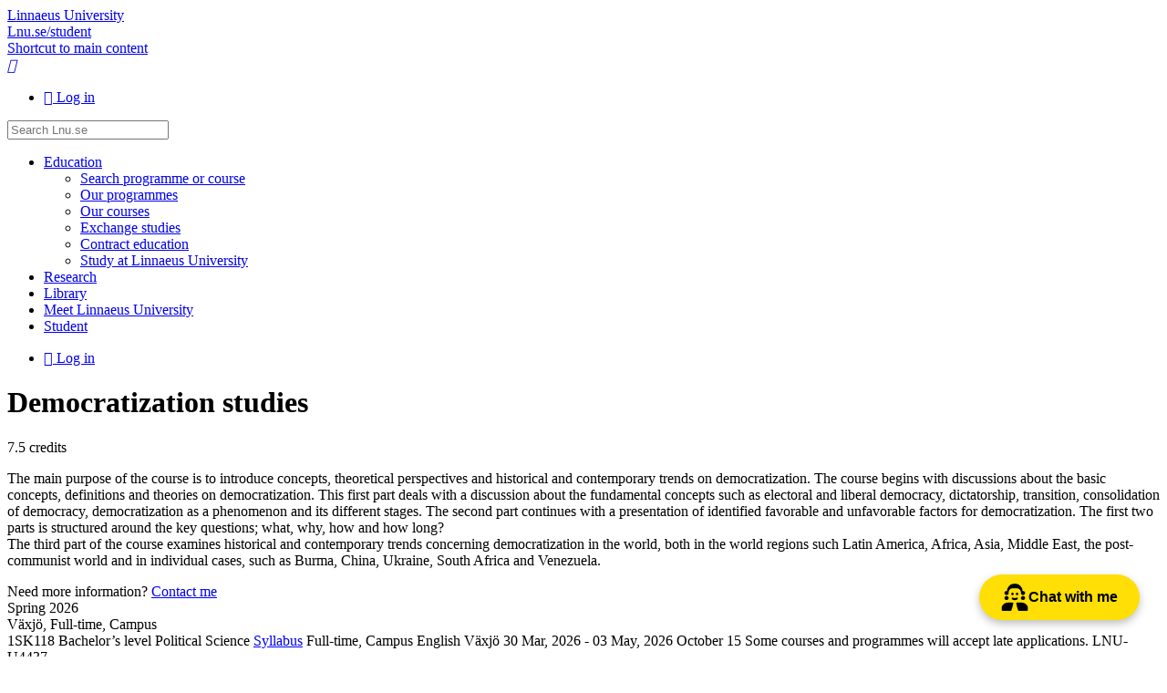

--- FILE ---
content_type: text/html; charset=utf-8
request_url: https://lnu.se/en/course/democratization-studies-1sk118/vaxjo-exchange-spring/
body_size: 9973
content:



<!doctype html>

<html lang="en">
<head prefix="og: http://ogp.me/ns# fb: http://ogp.me/ns/fb#">
    <meta charset="utf-8" />
    <meta http-equiv="X-DNS-Prefetch-Control" content="on">
    <meta http-equiv="X-UA-Compatible" content="IE=edge" />
    <meta name="viewport" content="width=device-width, initial-scale=1" />

    <title>Democratization studies, spring, V&#228;xj&#246;, full-time, campus | lnu.se</title>

    <meta name="description" />


    <link rel="canonical" href="https://lnu.se/en/course/democratization-studies-1sk118/vaxjo-exchange-spring/" />


    <link rel="dns-prefetch" href="//cdnjs.cloudflare.com" />

    <link rel="stylesheet" href="/clientresources/stylebundle.min.css?v=1.7.9375.16175" />
    <link rel="stylesheet" href="/Layout/Resources/fontawesome-6.4.2/css/all.min.css" />

    <script>
        document.documentElement.setAttribute("class", "js-enabled");

        window.readCookie = function (name) {
            var nameEQ = name + "=";
            var ca = document.cookie.split(';');
            for (var i = 0; i < ca.length; i++) {
                var c = ca[i];
                while (c.charAt(0) == ' ') c = c.substring(1, c.length);
                if (c.indexOf(nameEQ) == 0) return c.substring(nameEQ.length, c.length);
            }
            return null;
        }
    </script>

    <script src="https://cdnjs.cloudflare.com/ajax/libs/jquery/3.6.0/jquery.min.js" integrity="sha384-vtXRMe3mGCbOeY7l30aIg8H9p3GdeSe4IFlP6G8JMa7o7lXvnz3GFKzPxzJdPfGK" crossorigin="anonymous" defer></script>

    <script src="https://cdnjs.cloudflare.com/ajax/libs/jquery.transit/0.9.12/jquery.transit.min.js" integrity="sha384-Yt0SloQYggT/O72oHzbQvYgyJ8k+ja4adGsAlj9oIvpN45zNB7/dMcUM+0dSieaY" crossorigin="anonymous" defer></script>

    <script src="https://code.jquery.com/ui/1.13.0/jquery-ui.min.js" integrity="sha384-GH7wmqAxDa43XGS89eXGbziWEki6l/Smy1U+dAI7ZbxlrLsmal+hLlTMqoPIIg1V" crossorigin="anonymous" defer></script>

        <script src="/clientresources/scriptbundle.min.js?v=1.7.9375.16175" defer></script>

    <script>
window.dataLayer = window.dataLayer || [];
function gtag() {
dataLayer.push(arguments);
}
gtag("consent", "default", {
ad_storage: "denied",
ad_user_data: "denied", 
ad_personalization: "denied",
analytics_storage: "denied",
functionality_storage: "denied",
personalization_storage: "denied",
security_storage: "granted",
wait_for_update: 2000,
});
gtag("set", "ads_data_redaction", true);
gtag("set", "url_passthrough", true);
</script>
<!-- Start cookieyes banner --> <script id="cookieyes" type="text/javascript" src="https://cdn-cookieyes.com/client_data/07cd352d9746946ea4f7324e/script.js"></script> <!-- End cookieyes banner -->

<meta name="google-site-verification" content="TEGoy6JZxEiW-fsjVpN0cQTvP0eDk-87TCL6Y-tB0dc" />

<!-- Meta Pixel Code -->
<script>
!function(f,b,e,v,n,t,s)
{if(f.fbq)return;n=f.fbq=function(){n.callMethod?
n.callMethod.apply(n,arguments):n.queue.push(arguments)};
if(!f._fbq)f._fbq=n;n.push=n;n.loaded=!0;n.version='2.0';
n.queue=[];t=b.createElement(e);t.async=!0;
t.src=v;s=b.getElementsByTagName(e)[0];
s.parentNode.insertBefore(t,s)}(window, document,'script',
'https://connect.facebook.net/en_US/fbevents.js');
fbq('init', '453547074840571');
fbq('track', 'PageView');
</script>
<noscript><img height="1" width="1" style="display:none"
src="https://www.facebook.com/tr?id=453547074840571&ev=PageView&noscript=1"
/></noscript>
<!-- End Meta Pixel Code -->

<!-- Rek AI code -->
<script src="https://static.rekai.se/f92dd3de.js" defer></script>

<script src="https://static.aim.front.ai/prod-common/chat-formation.min.js"></script>
<script>
window.onload = function() {
    // Hämta den aktuella sidans URL
    var currentPage = window.location.pathname;

    // Kontrollera om den aktuella sidan är den förbjudna sidan
    var isForbiddenPage = currentPage.includes("/medarbetare");

    // Kör scriptet endast om den aktuella sidan inte är en förbjuden sida
    if (!isForbiddenPage) {
          //Välj rätt filter/välkomstmeddelande på undersida
          if (currentPage.startsWith("/ub/") || currentPage.startsWith("/en/library/")) {
            chatFormation('prod-common-lnu-ub');
        } else {
            chatFormation('prod-common-lnu');
        }
    }
};
</script>

    
    


    
<meta content="article" property="og:type" />
<meta content="https://lnu.se/en/course/democratization-studies-1sk118/vaxjo-exchange-spring/" property="og:url" />
<meta content="Lnu.se" property="og:site_name" />
<meta content="Democratization studies, spring, Växjö, full-time, campus" property="og:title" />
<meta content="" property="og:description" />


<meta content="summary" name="twitter:card" />
<meta content="https://lnu.se/en/course/democratization-studies-1sk118/vaxjo-exchange-spring/" name="twitter:url" />
<meta content="Democratization studies, spring, Växjö, full-time, campus" name="twitter:title" />
<meta content="" name="twitter:description" />
<meta content="" name="twitter:site" />


<!-- Facebook Pixel Code -->
<script>
	if (window.readCookie('_tr') === 'true') {

		!function (f, b, e, v, n, t, s) { if (f.fbq) return; n = f.fbq = function () { n.callMethod ? n.callMethod.apply(n, arguments) : n.queue.push(arguments) }; if (!f._fbq) f._fbq = n; n.push = n; n.loaded = !0; n.version = '2.0'; n.queue = []; t = b.createElement(e); t.async = !0; t.src = v; s = b.getElementsByTagName(e)[0]; s.parentNode.insertBefore(t, s) }(window, document, 'script', 'https://connect.facebook.net/en_US/fbevents.js');

		fbq('init', '1216657948388895');

	fbq('track','PageView');fbq('track','ViewContent');
	}
</script>
<!-- End Facebook Pixel Code -->


</head>
<body class="education-page default-layout">

    

    <header id="app-header">
        
<section id="app-header-main">
    <div class="layout-container">
        <a id="app-header-home-link" href="/en/">
            Linnaeus University

        </a>
        <div class="student-web-bar">
            <div class="layout-container">
                <a href="/en/student/">
                    Lnu.se/student
                </a>
            </div>
        </div>
        <a class="skip-to-content-link" href="#main-content">
            
						Shortcut to main content
					
        </a>

        <nav id="app-header-menu">
            <a id="app-header-search-link" href="/en/search/" role="button">
                <i class="icon-search"></i>
                <span class="sr-only">Search</span>
            </a>

            <a id="app-header-main-menu-link" href="#main-menu" role="button">
                <i class="fa-bars"></i>
                <span class="sr-only">Main Menu</span>
            </a>
        </nav>
        <div class="contextmenu_desktop">
<ul id="context-menu">
		<li>
			<a href="/AuthServices/SignIn?ReturnUrl=%2fen%2fcourse%2fdemocratization-studies-1sk118%2fvaxjo-exchange-spring%2f" class="fa-sign-in">
				Log in
			</a>
		</li>
			
</ul>



        </div>

        <form id="app-header-search-form" class="search-form" method="get" action="/en/search/">
            <label for="app-header-search-form-input" class="sr-only">
                Search
            </label>

            <input type="search" id="app-header-search-form-input" class="search-input" role="search" name="q" placeholder="Search Lnu.se" />
        </form>
    </div>
</section>


    </header>


    <div id="app-main" class="layout-container top-buffer">
        <nav id="main-menu">
            
    <div class="content-menu" data-component="contentmenu">
        <ul><li class="expanded parent"><a href="/en/education/">Education<span class="toggle" role="button"></span></a><ul><li><a href="/en/education/choose-programme-or-course/">Search programme or course</a></li><li class="parent"><a href="/en/education/our-programmes/">Our programmes<span class="toggle" role="button"></span></a></li><li><a href="/en/education/our-courses/">Our courses</a></li><li class="parent"><a href="/en/education/exchange-studies/">Exchange studies<span class="toggle" role="button"></span></a></li><li><a href="/en/education/contract-education/">Contract education</a></li><li class="parent"><a href="/en/education/study-at-linnaeus-university/">Study at Linnaeus University<span class="toggle" role="button"></span></a></li></ul></li><li class="parent"><a href="/en/research/">Research<span class="toggle" role="button"></span></a></li><li class="parent"><a href="/en/library/">Library<span class="toggle" role="button"></span></a></li><li class="parent"><a href="/en/meet-linnaeus-university/">Meet Linnaeus University<span class="toggle" role="button"></span></a></li><li class="parent"><a href="/en/student/">Student<span class="toggle" role="button"></span></a></li></ul>
    </div>
    <div class="contextmenu_mobile">
<ul id="context-menu">
		<li>
			<a href="/AuthServices/SignIn?ReturnUrl=%2fen%2fcourse%2fdemocratization-studies-1sk118%2fvaxjo-exchange-spring%2f" class="fa-sign-in">
				Log in
			</a>
		</li>
			
</ul>


  
    </div>

        </nav>

        <main id="main-content" class="main-content">

            <div id="main-content-header">
                
    
    <h1 id="education-page-education-name">Democratization studies</h1>
    <span id="education-page-specialization-name"></span>
    <span id="education-page-points-formatted">
        7.5 credits
    </span>




            </div>
            <div id="main-content-body" class="has-sidebar">
                











    <p id="education-page-description">
        The main purpose of the course is to introduce concepts, theoretical perspectives and historical and contemporary trends on democratization. The course begins with discussions about the basic concepts, definitions and theories on democratization. This first part deals with a discussion about the fundamental concepts such as electoral and liberal democracy, dictatorship, transition, consolidation of democracy, democratization as a phenomenon and its different stages. The second part continues with a presentation of identified favorable and unfavorable factors for democratization. The first two parts is structured around the key questions; what, why, how and how long?<br/>The third part of the course examines historical and contemporary trends concerning democratization in the world, both in the world regions such Latin America, Africa, Asia, Middle East, the post-communist world and in individual cases, such as Burma, China, Ukraine, South Africa and Venezuela.
    </p>

    <aside class="in-sidebar education-page-get-in-touch-aside">
        <div id="education-page-get-in-touch">
            <span class="heading">
                Need more information?
            </span>
            <a class="button" href="/link/ee5672f2bb1a489ab39c1608c3a7aa23.aspx">
                Contact me
            </a>
        </div>
    </aside>

<aside class="in-sidebar">
</aside>

<aside class="in-sidebar">
<div id="education-page-occasion-picker">
	<div class="education-page-semester-picker" title="Semester">

		<span class="semester-picker-selected-semester" title="Selected semester">
			Spring 2026
		</span>
	</div>

		<span class="occasion-picker-current-occasion">
			V&#228;xj&#246;, Full-time, Campus
		</span>

	<div class="apply-for-parent">
	</div>

</div><div id="education-page-details">
		<span id="education-page-education-code" title="Course Code">
			1SK118
		</span>

		<span id="education-page-education-level" title="Level">
			Bachelor’s level
		</span>
            <span id="education-page-education-level" title="Subject">
            Political Science
        </span>
			<span id="education-page-syllabus-url">
			<a href="https://kursplan.lnu.se/kursplaner/syllabus-1SK118-0.pdf?planid=66b44c7f-bb13-11f0-953d-cdfbd18d49f3" class="fa-file-pdf-o" data-description="PDF">Syllabus</a>
		</span>

		<span id="education-page-teaching-form-and-pace" title="Pace">
			Full-time, Campus
		</span>


		<span id="education-page-teaching-language" title="Teaching language">
			English
		</span>

			<span id="education-page-city" title="City">
				V&#228;xj&#246;
			</span>

	
			 <span id="education-page-duration" title="Duration">
				<time datetime="2026-03-30">30 Mar, 2026</time>
				-
				<time datetime="2026-05-03">03 May, 2026</time>
			</span>



		<span id="education-page-application-date-last" title="Deadline for applications">
			<time datetime="2025-10-15">October 15</time>

						Some courses and programmes will accept late applications.
							</span>

		<span id="education-page-application-code" title="Application code">
			<span>LNU-U4437</span>
		</span>
				 <div id="education-page-entry-requirements" title="Entry requirements">
				<div class="expander"
					data-toggle="off"
					data-toggle-title-on="Hide"
					data-toggle-title-off="Show">
					General entry requirements.
				</div>
			</div>


        <div id="education-page-selections" title="Selections">
            Guaranteed Admission
        </div>



		<span id="education-page-department">
			Department of Political Science
		</span>
</div>
</aside>







        <div id="education-page-responsible-people" class="in-sidebar">
            <h3 class="strike-after">Course Coordinator</h3>

            <div class="layout-grid">
                    <div>
<a class="employee-imported-page employee-page lnu-page card-item content-list-item" href="/en/staff/elvisbisong.tambe/"><span class="item-image" data-lazy-background-image="/api/media/21853-w339h508cx34cy104cw245ch245"></span><div>
        <span class="employee-page-employee-name text-strong">Elvis Bisong Tambe</span>
        <span class="employee-page-employee-title">Associate Professor</span>

        <ul class="field-list">
                    <li class="fa-phone">+46 470-70 80 63</li>


<li class="scrambled-eggs fa-envelope">elvisbisong<span class="egg-shell"></span>tambe<span class="egg-yolk"></span>lnu<span class="egg-shell"></span>se</li>        </ul>
    </div>
</a>
                    </div>
            </div>
        </div>



        <h2>V&#228;xj&#246; – the student city with a vibrant campus</h2>
        <p class="lead">
            Just south of Växjö city centre lies Campus Växjö. Many students choose to live on campus.
        </p>
        <div>
            <p>Here you have friends, restaurants, lecture halls, gyms, a supermarket, the university library, outdoor recreation areas, and student pubs &ndash; all within a five-minute walk. You can also live in other parts of V&auml;xj&ouml; and easily reach the university by bike or bus.</p>
<p>With nearly 100 000 inhabitants, V&auml;xj&ouml; is one of Sweden&rsquo;s fastest-growing cities. It has a strong Sm&aring;land entrepreneurial spirit and a diverse business sector &ndash; perfect when you&rsquo;re looking for a placement, an internship, or a job.</p>
<p>V&auml;xj&ouml; is also a scenic city, where you&rsquo;re always close to forests and lakes, and it offers plenty of events and experiences, ranging from music and food to sports.</p>
<p><a href="/en/education/study-at-linnaeus-university/housing/">Read more about our student cities here.</a></p>
        </div>
        <div>
            <div><div class="content-area-item">

<div class="image-block  ">

<img alt="Students in house M" class="lazyload image-block-image" data-sizes="auto" data-src="/api/media/19687-w448" data-srcset="/api/media/19687-w263 263w, /api/media/19687-w448 448w, /api/media/19687-w698 698w, /api/media/19687-w948 948w, /api/media/19687-w1142 1142w, /api/media/19687-w1851 1851w" src="data:image/svg+xml,%3Csvg xmlns=&#39;http://www.w3.org/2000/svg&#39; viewBox=&#39;0 0 0 0&#39;%3E%3C/svg%3E" width="448" /><noscript><img alt="Students in house M" class="image-block-image" src="/api/media/19687-w448" width="448" /></noscript>    </div>
</div></div>
        </div>
        <h2>Build your own degree</h2>
        <p class="lead">
            
        </p>
        <div>
            <p>Did you know that you can combine single-subject courses to build your own degree? In this way, you can design your own degree based on your interests and the career you are aiming for. This does not apply to all courses so make sure to check with a study counsellor at the faculty. <a href="/en/education/our-courses/build-your-own-degree/"><span lang="EN-US">Learn more about how you can build your own degree</span></a> and become unique on the labour market.</p>
        </div>
        <div>
            
        </div>







                    <aside class="in-sidebar">

<div class="social-network-share">
	<div class="social-media-share">
		<h3 class="social-media-share-heading">Share</h3>

        <ul class="social-media-share-link-list">
            <li class="social-media-share-facebook">
<a href="https://www.facebook.com/sharer/sharer.php?u=https%3a%2f%2flnu.se%2fen%2fcourse%2fdemocratization-studies-1sk118%2fvaxjo-exchange-spring%2f" target="_blank" rel="noopener noreferrer" class="link-with-icon"><i class="link-icon fa-brands fa-facebook-square"></i><span class="link-text sr-only">Share on Facebook</span></a>
            </li>
            <li class="social-media-share-twitter">
<a href="https://twitter.com/intent/tweet?text=Democratization+studies%2c+spring%2c+V%c3%a4xj%c3%b6%2c+full-time%2c+campus&amp;url=https%3a%2f%2flnu.se%2fen%2fcourse%2fdemocratization-studies-1sk118%2fvaxjo-exchange-spring%2f&amp;hashtags=Department+of+Political+Science%2cFaculty+of+Social+Sciences%2cF%c3%b6rskola+och+skola%2cPolitical+Science%2cSamh%c3%a4lle+och+v%c3%a4lf%c3%a4rd%2cSkills+development%2cUtveckla+dig+sj%c3%a4lv" target="_blank" rel="noopener noreferrer" class="link-with-icon"><i class="link-icon fa-brands fa-x-twitter"></i><span class="link-text sr-only">Share on Twitter</span></a>
            </li>
            <li class="social-media-share-linkedin">
<a href="https://www.linkedin.com/sharing/share-offsite/?url=https%3a%2f%2flnu.se%2fen%2fcourse%2fdemocratization-studies-1sk118%2fvaxjo-exchange-spring%2f" target="_blank" rel="noopener noreferrer" class="link-with-icon"><i class="link-icon fa-brands fa-linkedin"></i><span class="link-text sr-only">Share on LinkedIn</span></a>
            </li>
            <li class="social-media-share-email">
<a href="mailto:?subject=Democratization+studies%2c+spring%2c+V%c3%a4xj%c3%b6%2c+full-time%2c+campus&amp;body=https%3a%2f%2flnu.se%2fen%2fcourse%2fdemocratization-studies-1sk118%2fvaxjo-exchange-spring%2f" target="_blank" rel="noopener noreferrer" class="link-with-icon"><i class="link-icon fa-envelope"></i><span class="link-text sr-only">Share with E-mail</span></a>
            </li>
        </ul>
	</div>
</div>
                    </aside>

                    <aside class="in-sidebar">
                        <div id="tag-filter" class="tag-filter well" data-show-all-tags="Show All">
                            <ul>
                                    <li>
                                        <a href="/en/search/?tags=Department+of+Political+Science" class="fa-tag">Department of Political Science</a>
                                    </li>
                                    <li>
                                        <a href="/en/search/?tags=Faculty+of+Social+Sciences" class="fa-tag">Faculty of Social Sciences</a>
                                    </li>
                                    <li>
                                        <a href="/en/search/?tags=F&#246;rskola+och+skola" class="fa-tag">F&#246;rskola och skola</a>
                                    </li>
                                    <li>
                                        <a href="/en/search/?tags=Political+Science" class="fa-tag">Political Science</a>
                                    </li>
                                    <li>
                                        <a href="/en/search/?tags=Samh&#228;lle+och+v&#228;lf&#228;rd" class="fa-tag">Samh&#228;lle och v&#228;lf&#228;rd</a>
                                    </li>
                                    <li>
                                        <a href="/en/search/?tags=Skills+development" class="fa-tag">Skills development</a>
                                    </li>
                                    <li>
                                        <a href="/en/search/?tags=Utveckla+dig+sj&#228;lv" class="fa-tag">Utveckla dig sj&#228;lv</a>
                                    </li>
                            </ul>

                        </div>
                    </aside>
            </div>

            <footer id="main-content-footer">
                
    
    

    <div class="content-list ">
    <h3 class="content-list-heading strike-after">
        Similar courses
    </h3>

    <ul class="display-mode-cards layout-grid">
<li>

<a class="no-image education-page lnu-page card-item content-list-item" href="/en/course/democratization-in-the-world/vaxjo-exchange-autumn/"><span class="item-image"><span class="item-icon"><i class="icon-book"></i></span></span><div data-cancelled="False">
		<span class="education-name text-strong">Democratization in the World</span>
		<span class="education-type text-note">Course</span>
		<span class="points text-note">7.5 credits</span>


		<ul class="field-list">
			<li>Autumn 2025</li>
				<li>V&#228;xj&#246;</li>

				<li>Bachelor’s level</li>

				<li>Full-time</li>
		</ul>
	</div></a></li><li>

<a class="no-image education-page lnu-page card-item content-list-item" href="/en/course/global-issues-i/vaxjo-exchange-autumn/"><span class="item-image"><span class="item-icon"><i class="icon-book"></i></span></span><div data-cancelled="False">
		<span class="education-name text-strong">Global Issues I</span>
		<span class="education-type text-note">Course</span>
		<span class="points text-note">30 credits</span>


		<ul class="field-list">
			<li>Autumn 2025</li>
				<li>V&#228;xj&#246;</li>

				<li>Bachelor’s level</li>

				<li>Full-time</li>
		</ul>
	</div></a></li><li>

<a class="no-image education-page lnu-page card-item content-list-item" href="/en/course/challenges-of-democracy/vaxjo-international-spring/"><span class="item-image"><span class="item-icon"><i class="icon-book"></i></span></span><div data-cancelled="False">
		<span class="education-name text-strong">Challenges of Democracy</span>
		<span class="education-type text-note">Course</span>
		<span class="points text-note">7.5 credits</span>


		<ul class="field-list">
			<li>Spring 2026</li>
				<li>V&#228;xj&#246;</li>

				<li>Bachelor’s level</li>

				<li>Full-time</li>
		</ul>
	</div></a></li><li>

<a class="no-image education-page lnu-page card-item content-list-item" href="/en/course/challenges-of-democracy/vaxjo-exchange-spring/"><span class="item-image"><span class="item-icon"><i class="icon-book"></i></span></span><div data-cancelled="False">
		<span class="education-name text-strong">Challenges of Democracy</span>
		<span class="education-type text-note">Course</span>
		<span class="points text-note">7.5 credits</span>


		<ul class="field-list">
			<li>Spring 2026</li>
				<li>V&#228;xj&#246;</li>

				<li>Bachelor’s level</li>

				<li>Full-time</li>
		</ul>
	</div></a></li><li>

<a class="no-image education-page lnu-page card-item content-list-item" href="/en/course/european-dis-integration/vaxjo-international-spring/"><span class="item-image"><span class="item-icon"><i class="icon-book"></i></span></span><div data-cancelled="False">
		<span class="education-name text-strong">European (dis)integration</span>
		<span class="education-type text-note">Course</span>
		<span class="points text-note">7.5 credits</span>


		<ul class="field-list">
			<li>Spring 2026</li>
				<li>V&#228;xj&#246;</li>

				<li>Bachelor’s level</li>

				<li>Full-time</li>
		</ul>
	</div></a></li><li>

<a class="no-image education-page lnu-page card-item content-list-item" href="/en/course/political-analysis/vaxjo-international-autumn/"><span class="item-image"><span class="item-icon"><i class="icon-book"></i></span></span><div data-cancelled="False">
		<span class="education-name text-strong">Political Analysis</span>
		<span class="education-type text-note">Course</span>
		<span class="points text-note">7.5 credits</span>


		<ul class="field-list">
			<li>Autumn 2026</li>
				<li>V&#228;xj&#246;</li>

				<li>Bachelor’s level</li>

				<li>Full-time</li>
		</ul>
	</div></a></li>    </ul>

</div>

    




<ul class="content-metadata clearfix">

	<li class="content-last-changed" title="Updated">
		<time datetime="2025-06-16 09:41:40Z">Monday, June 16, 2025</time>
	</li>

</ul>


            </footer>
        </main>
    </div>

    <footer id="app-footer">
        


    <div class="layout-container">
        <div class="footer-section">
            <div class="footer-wordmark">
                <span class="wordmark-logo">
                    <span>
                        Linnaeus University
                    </span>
                </span>

                <span class="wordmark-subtitle">
                    We set knowledge in motion for a sustainable societal development.
                </span>
            </div>
        </div>

            <div class="footer-section">
                <div class="footer-cards">
                    <div><div class="row"><div class="content-area-item col-3"><div class="footer-card-block">
		<span class="footer-card-block-heading">
			Contact Linnaeus University
		</span>

	<div class="footer-card-block-text">
		<p><strong>Telephone</strong><br />+46(0)772-28 80 00&nbsp;</p>
<p><strong>Email</strong><br /><a href="mailto:info@lnu.se">info@lnu.se</a></p>
<p><a href="/en/meet-linnaeus-university/contact-and-visit-us/"><strong>Contact and visit us</strong></a></p>
<p><strong><a href="/en/meet-linnaeus-university/contact-and-visit-us/press/">Press and media</a></strong></p>
	</div>
</div></div><div class="content-area-item col-3"><div class="footer-card-block">
		<span class="footer-card-block-heading">
			Contact IT support
		</span>

	<div class="footer-card-block-text">
		<p><strong>Telephone</strong><br />+46(0)772-28 80 00&nbsp;</p>
<p><strong>Email</strong><br /><a href="mailto:it-support@lnu.se">it-support@lnu.se</a></p>
	</div>
</div></div><div class="content-area-item col-3"><div class="footer-card-block">
		<span class="footer-card-block-heading">
			For students
		</span>

	<div class="footer-card-block-text">
		<ul>
<li><a href="/en/student/">Student web</a></li>
<li><a href="https://moodle.lnu.se/?lang=en">Moodle</a></li>
<li><a href="https://serviceportalen.lnu.se/en-us">Service Portal</a></li>
<li><a title="Student Welfare Office" href="/en/student/service-and-support/student-welfare/">Student Welfare Office</a></li>
<li><a href="/en/student/during-your-studies/bookable-work-places/">Book group rooms</a></li>
</ul>
	</div>
</div></div><div class="content-area-item col-3"><div class="footer-card-block">
		<span class="footer-card-block-heading">
			For staff
		</span>

	<div class="footer-card-block-text">
		<ul>
<li><a href="/en/medarbetare/">Staff</a></li>
<li><a href="https://serviceportalen.lnu.se/en-us">Service Portal</a></li>
</ul>
	</div>
</div></div></div></div>
                </div>
            </div>
        
        <div class="footer-section">
            <ul class="footer-links">
                <li>
                    &#169; Linnaeus University 2025
                </li>

                        <li>
                            <a href="/en/meet-linnaeus-university/This-is-linnaeus-university/about-the-website/">About the website</a>
                        </li>
                        <li>
                            <a href="/en/meet-linnaeus-university/contact-and-visit-us/personal-data/">Processing of personal data</a>
                        </li>
                        <li>
                            <a href="/en/meet-linnaeus-university/contact-and-visit-us/crisis-and-security/">Crisis and security</a>
                        </li>
            </ul>

                <ul class="footer-social-links">
                        <li>
<a href="https://www.facebook.com/linnaeusuniversity" class="footer-link-block fa-brands fa-facebook" title="Facebook">
	Facebook
</a>
                        </li>
                        <li>
<a href="https://www.instagram.com/linnaeusuniversity" class="footer-link-block fa-brands fa-instagram" title="Instagram">
	Instagram
</a>
                        </li>
                        <li>
<a href="https://twitter.com/linneuni" class="footer-link-block fa-brands fa-x-twitter" title="X">
	X
</a>
                        </li>
                        <li>
<a href="https://www.linkedin.com/school/linnaeus-university/" class="footer-link-block fa-brands fa-linkedin" title="LinkedIn">
	LinkedIn
</a>
                        </li>
                        <li>
<a href="https://www.youtube.com/@linneuni" class="footer-link-block fa-brands fa-youtube" title="Youtube">
	Youtube
</a>
                        </li>
                </ul>
        </div>
    </div>

    </footer>


    
    
    
    <!-- Global site tag (gtag.js) - Google Analytics -->
    <script async src="https://www.googletagmanager.com/gtag/js?id=G-FBXXBQFZ4R"></script>
    <script>
        window.dataLayer = window.dataLayer || [];
        function gtag(){dataLayer.push(arguments);}
        gtag('js', new Date());

        gtag('config', 'G-FBXXBQFZ4R');
    </script>



    <script type="text/javascript" src="https://dl.episerver.net/13.6.1/epi-util/find.js"></script>
<script type="text/javascript">
if(typeof FindApi === 'function'){var api = new FindApi();api.setApplicationUrl('/');api.setServiceApiBaseUrl('/find_v2/');api.processEventFromCurrentUri();api.bindWindowEvents();api.bindAClickEvent();api.sendBufferedEvents();}
</script>


</body>
</html>